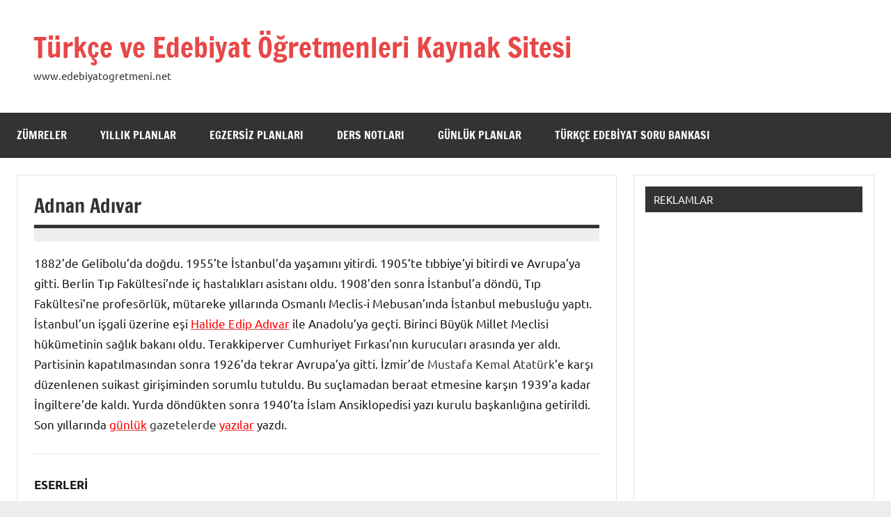

--- FILE ---
content_type: text/html; charset=UTF-8
request_url: https://www.xn--edebiyatgretmeni-twb.net/adnan_adivar.htm
body_size: 10631
content:
<!DOCTYPE html>
<html lang="tr" prefix="og: https://ogp.me/ns#">

<head>
	
	
	<script async src="https://pagead2.googlesyndication.com/pagead/js/adsbygoogle.js?client=ca-pub-6372238941341666"
     crossorigin="anonymous"></script>

	
	
	
<meta charset="UTF-8">
<meta name="viewport" content="width=device-width, initial-scale=1">
<link rel="profile" href="https://gmpg.org/xfn/11">


<!-- Rank Math&#039;a Göre Arama Motoru Optimizasyonu - https://rankmath.com/ -->
<title>Adnan Adıvar hayatı eserleri kimdir edebi kişiliği eleştiri makaleleri</title>
<meta name="description" content="1882&#039;de Gelibolu’da doğdu. 1955&#039;te İstanbul’da yaşamını yitirdi. 1905&#039;te tıbbiye’yi bitirdi ve Avrupa’ya gitti. Berlin Tıp Fakültesi’nde iç hastalıkları"/>
<meta name="robots" content="follow, index, max-snippet:-1, max-video-preview:-1, max-image-preview:large"/>
<link rel="canonical" href="https://www.xn--edebiyatgretmeni-twb.net/adnan_adivar.htm" />
<meta property="og:locale" content="tr_TR" />
<meta property="og:type" content="article" />
<meta property="og:title" content="Adnan Adıvar hayatı eserleri kimdir edebi kişiliği eleştiri makaleleri" />
<meta property="og:description" content="1882&#039;de Gelibolu’da doğdu. 1955&#039;te İstanbul’da yaşamını yitirdi. 1905&#039;te tıbbiye’yi bitirdi ve Avrupa’ya gitti. Berlin Tıp Fakültesi’nde iç hastalıkları" />
<meta property="og:url" content="https://www.xn--edebiyatgretmeni-twb.net/adnan_adivar.htm" />
<meta property="og:site_name" content="EdebiyatÖgretmeni.Net" />
<meta property="article:section" content="Biyografi" />
<meta property="og:updated_time" content="2023-09-01T22:19:35+03:00" />
<meta property="article:published_time" content="2012-12-20T19:42:59+02:00" />
<meta property="article:modified_time" content="2023-09-01T22:19:35+03:00" />
<meta name="twitter:card" content="summary_large_image" />
<meta name="twitter:title" content="Adnan Adıvar hayatı eserleri kimdir edebi kişiliği eleştiri makaleleri" />
<meta name="twitter:description" content="1882&#039;de Gelibolu’da doğdu. 1955&#039;te İstanbul’da yaşamını yitirdi. 1905&#039;te tıbbiye’yi bitirdi ve Avrupa’ya gitti. Berlin Tıp Fakültesi’nde iç hastalıkları" />
<meta name="twitter:label1" content="Yazan" />
<meta name="twitter:data1" content="admin" />
<meta name="twitter:label2" content="Okuma süresi" />
<meta name="twitter:data2" content="Bir dakikadan az" />
<script type="application/ld+json" class="rank-math-schema">{"@context":"https://schema.org","@graph":[{"@type":["Organization","Person"],"@id":"https://www.xn--edebiyatgretmeni-twb.net/#person","name":"Edebiyat \u00d6\u011fretmeni","url":"https://www.xn--edebiyatgretmeni-twb.net","logo":{"@type":"ImageObject","@id":"https://www.xn--edebiyatgretmeni-twb.net/#logo","url":"https://www.xn--edebiyatgretmeni-twb.net/wp-content/uploads/2014/04/logo.png","contentUrl":"https://www.xn--edebiyatgretmeni-twb.net/wp-content/uploads/2014/04/logo.png","caption":"Edebiyat\u00d6gretmeni.Net","inLanguage":"tr","width":"220","height":"90"},"image":{"@id":"https://www.xn--edebiyatgretmeni-twb.net/#logo"}},{"@type":"WebSite","@id":"https://www.xn--edebiyatgretmeni-twb.net/#website","url":"https://www.xn--edebiyatgretmeni-twb.net","name":"Edebiyat\u00d6gretmeni.Net","alternateName":"T\u00fcrk\u00e7e ve Edebiyat \u00d6\u011fretmenlerinin Kaynak Sitesi","publisher":{"@id":"https://www.xn--edebiyatgretmeni-twb.net/#person"},"inLanguage":"tr"},{"@type":"BreadcrumbList","@id":"https://www.xn--edebiyatgretmeni-twb.net/adnan_adivar.htm#breadcrumb","itemListElement":[{"@type":"ListItem","position":"1","item":{"@id":"https://www.xn--edebiyatgretmeni-twb.net","name":"Edebiyat\u00d6gretmeni.Net"}},{"@type":"ListItem","position":"2","item":{"@id":"https://www.xn--edebiyatgretmeni-twb.net/category/biyografi","name":"Biyografi"}},{"@type":"ListItem","position":"3","item":{"@id":"https://www.xn--edebiyatgretmeni-twb.net/adnan_adivar.htm","name":"Adnan Ad\u0131var"}}]},{"@type":"WebPage","@id":"https://www.xn--edebiyatgretmeni-twb.net/adnan_adivar.htm#webpage","url":"https://www.xn--edebiyatgretmeni-twb.net/adnan_adivar.htm","name":"Adnan Ad\u0131var hayat\u0131 eserleri kimdir edebi ki\u015fili\u011fi ele\u015ftiri makaleleri","datePublished":"2012-12-20T19:42:59+02:00","dateModified":"2023-09-01T22:19:35+03:00","isPartOf":{"@id":"https://www.xn--edebiyatgretmeni-twb.net/#website"},"inLanguage":"tr","breadcrumb":{"@id":"https://www.xn--edebiyatgretmeni-twb.net/adnan_adivar.htm#breadcrumb"}},{"@type":"Person","@id":"https://www.xn--edebiyatgretmeni-twb.net/author/admin","name":"admin","url":"https://www.xn--edebiyatgretmeni-twb.net/author/admin","image":{"@type":"ImageObject","@id":"https://secure.gravatar.com/avatar/e610aaee7e4384b91ff2342cd4b49115b17e9e76fe2966e8fc8a85baf69db860?s=96&amp;d=mm&amp;r=g","url":"https://secure.gravatar.com/avatar/e610aaee7e4384b91ff2342cd4b49115b17e9e76fe2966e8fc8a85baf69db860?s=96&amp;d=mm&amp;r=g","caption":"admin","inLanguage":"tr"}},{"@type":"Article","headline":"Adnan Ad\u0131var hayat\u0131 eserleri kimdir edebi ki\u015fili\u011fi ele\u015ftiri makaleleri","datePublished":"2012-12-20T19:42:59+02:00","dateModified":"2023-09-01T22:19:35+03:00","articleSection":"Biyografi","author":{"@id":"https://www.xn--edebiyatgretmeni-twb.net/author/admin","name":"admin"},"publisher":{"@id":"https://www.xn--edebiyatgretmeni-twb.net/#person"},"description":"1882&#039;de Gelibolu\u2019da do\u011fdu. 1955&#039;te \u0130stanbul\u2019da ya\u015fam\u0131n\u0131 yitirdi. 1905&#039;te t\u0131bbiye\u2019yi bitirdi ve Avrupa\u2019ya gitti. Berlin T\u0131p Fak\u00fcltesi\u2019nde i\u00e7 hastal\u0131klar\u0131","name":"Adnan Ad\u0131var hayat\u0131 eserleri kimdir edebi ki\u015fili\u011fi ele\u015ftiri makaleleri","@id":"https://www.xn--edebiyatgretmeni-twb.net/adnan_adivar.htm#richSnippet","isPartOf":{"@id":"https://www.xn--edebiyatgretmeni-twb.net/adnan_adivar.htm#webpage"},"inLanguage":"tr","mainEntityOfPage":{"@id":"https://www.xn--edebiyatgretmeni-twb.net/adnan_adivar.htm#webpage"}}]}</script>
<!-- /Rank Math WordPress SEO eklentisi -->

<link rel="alternate" type="application/rss+xml" title="Türkçe ve Edebiyat Öğretmenleri  Kaynak Sitesi &raquo; akışı" href="https://www.xn--edebiyatgretmeni-twb.net/feed" />
<link rel="alternate" type="application/rss+xml" title="Türkçe ve Edebiyat Öğretmenleri  Kaynak Sitesi &raquo; yorum akışı" href="https://www.xn--edebiyatgretmeni-twb.net/comments/feed" />
<link rel="alternate" title="oEmbed (JSON)" type="application/json+oembed" href="https://www.xn--edebiyatgretmeni-twb.net/wp-json/oembed/1.0/embed?url=https%3A%2F%2Fwww.xn--edebiyatgretmeni-twb.net%2Fadnan_adivar.htm" />
<link rel="alternate" title="oEmbed (XML)" type="text/xml+oembed" href="https://www.xn--edebiyatgretmeni-twb.net/wp-json/oembed/1.0/embed?url=https%3A%2F%2Fwww.xn--edebiyatgretmeni-twb.net%2Fadnan_adivar.htm&#038;format=xml" />
<style id='wp-img-auto-sizes-contain-inline-css' type='text/css'>
img:is([sizes=auto i],[sizes^="auto," i]){contain-intrinsic-size:3000px 1500px}
/*# sourceURL=wp-img-auto-sizes-contain-inline-css */
</style>
<link rel='stylesheet' id='dynamico-theme-fonts-css' href='https://www.xn--edebiyatgretmeni-twb.net/wp-content/fonts/2be159d1995f29cab63b337b8efb63b7.css?ver=20201110' type='text/css' media='all' />
<style id='wp-emoji-styles-inline-css' type='text/css'>

	img.wp-smiley, img.emoji {
		display: inline !important;
		border: none !important;
		box-shadow: none !important;
		height: 1em !important;
		width: 1em !important;
		margin: 0 0.07em !important;
		vertical-align: -0.1em !important;
		background: none !important;
		padding: 0 !important;
	}
/*# sourceURL=wp-emoji-styles-inline-css */
</style>
<style id='wp-block-library-inline-css' type='text/css'>
:root{--wp-block-synced-color:#7a00df;--wp-block-synced-color--rgb:122,0,223;--wp-bound-block-color:var(--wp-block-synced-color);--wp-editor-canvas-background:#ddd;--wp-admin-theme-color:#007cba;--wp-admin-theme-color--rgb:0,124,186;--wp-admin-theme-color-darker-10:#006ba1;--wp-admin-theme-color-darker-10--rgb:0,107,160.5;--wp-admin-theme-color-darker-20:#005a87;--wp-admin-theme-color-darker-20--rgb:0,90,135;--wp-admin-border-width-focus:2px}@media (min-resolution:192dpi){:root{--wp-admin-border-width-focus:1.5px}}.wp-element-button{cursor:pointer}:root .has-very-light-gray-background-color{background-color:#eee}:root .has-very-dark-gray-background-color{background-color:#313131}:root .has-very-light-gray-color{color:#eee}:root .has-very-dark-gray-color{color:#313131}:root .has-vivid-green-cyan-to-vivid-cyan-blue-gradient-background{background:linear-gradient(135deg,#00d084,#0693e3)}:root .has-purple-crush-gradient-background{background:linear-gradient(135deg,#34e2e4,#4721fb 50%,#ab1dfe)}:root .has-hazy-dawn-gradient-background{background:linear-gradient(135deg,#faaca8,#dad0ec)}:root .has-subdued-olive-gradient-background{background:linear-gradient(135deg,#fafae1,#67a671)}:root .has-atomic-cream-gradient-background{background:linear-gradient(135deg,#fdd79a,#004a59)}:root .has-nightshade-gradient-background{background:linear-gradient(135deg,#330968,#31cdcf)}:root .has-midnight-gradient-background{background:linear-gradient(135deg,#020381,#2874fc)}:root{--wp--preset--font-size--normal:16px;--wp--preset--font-size--huge:42px}.has-regular-font-size{font-size:1em}.has-larger-font-size{font-size:2.625em}.has-normal-font-size{font-size:var(--wp--preset--font-size--normal)}.has-huge-font-size{font-size:var(--wp--preset--font-size--huge)}.has-text-align-center{text-align:center}.has-text-align-left{text-align:left}.has-text-align-right{text-align:right}.has-fit-text{white-space:nowrap!important}#end-resizable-editor-section{display:none}.aligncenter{clear:both}.items-justified-left{justify-content:flex-start}.items-justified-center{justify-content:center}.items-justified-right{justify-content:flex-end}.items-justified-space-between{justify-content:space-between}.screen-reader-text{border:0;clip-path:inset(50%);height:1px;margin:-1px;overflow:hidden;padding:0;position:absolute;width:1px;word-wrap:normal!important}.screen-reader-text:focus{background-color:#ddd;clip-path:none;color:#444;display:block;font-size:1em;height:auto;left:5px;line-height:normal;padding:15px 23px 14px;text-decoration:none;top:5px;width:auto;z-index:100000}html :where(.has-border-color){border-style:solid}html :where([style*=border-top-color]){border-top-style:solid}html :where([style*=border-right-color]){border-right-style:solid}html :where([style*=border-bottom-color]){border-bottom-style:solid}html :where([style*=border-left-color]){border-left-style:solid}html :where([style*=border-width]){border-style:solid}html :where([style*=border-top-width]){border-top-style:solid}html :where([style*=border-right-width]){border-right-style:solid}html :where([style*=border-bottom-width]){border-bottom-style:solid}html :where([style*=border-left-width]){border-left-style:solid}html :where(img[class*=wp-image-]){height:auto;max-width:100%}:where(figure){margin:0 0 1em}html :where(.is-position-sticky){--wp-admin--admin-bar--position-offset:var(--wp-admin--admin-bar--height,0px)}@media screen and (max-width:600px){html :where(.is-position-sticky){--wp-admin--admin-bar--position-offset:0px}}

/*# sourceURL=wp-block-library-inline-css */
</style><style id='global-styles-inline-css' type='text/css'>
:root{--wp--preset--aspect-ratio--square: 1;--wp--preset--aspect-ratio--4-3: 4/3;--wp--preset--aspect-ratio--3-4: 3/4;--wp--preset--aspect-ratio--3-2: 3/2;--wp--preset--aspect-ratio--2-3: 2/3;--wp--preset--aspect-ratio--16-9: 16/9;--wp--preset--aspect-ratio--9-16: 9/16;--wp--preset--color--black: #000000;--wp--preset--color--cyan-bluish-gray: #abb8c3;--wp--preset--color--white: #ffffff;--wp--preset--color--pale-pink: #f78da7;--wp--preset--color--vivid-red: #cf2e2e;--wp--preset--color--luminous-vivid-orange: #ff6900;--wp--preset--color--luminous-vivid-amber: #fcb900;--wp--preset--color--light-green-cyan: #7bdcb5;--wp--preset--color--vivid-green-cyan: #00d084;--wp--preset--color--pale-cyan-blue: #8ed1fc;--wp--preset--color--vivid-cyan-blue: #0693e3;--wp--preset--color--vivid-purple: #9b51e0;--wp--preset--color--primary: #e84747;--wp--preset--color--secondary: #cb3e3e;--wp--preset--color--tertiary: #ae3535;--wp--preset--color--contrast: #4747e8;--wp--preset--color--accent: #47e897;--wp--preset--color--highlight: #e8e847;--wp--preset--color--light-gray: #eeeeee;--wp--preset--color--gray: #777777;--wp--preset--color--dark-gray: #333333;--wp--preset--gradient--vivid-cyan-blue-to-vivid-purple: linear-gradient(135deg,rgb(6,147,227) 0%,rgb(155,81,224) 100%);--wp--preset--gradient--light-green-cyan-to-vivid-green-cyan: linear-gradient(135deg,rgb(122,220,180) 0%,rgb(0,208,130) 100%);--wp--preset--gradient--luminous-vivid-amber-to-luminous-vivid-orange: linear-gradient(135deg,rgb(252,185,0) 0%,rgb(255,105,0) 100%);--wp--preset--gradient--luminous-vivid-orange-to-vivid-red: linear-gradient(135deg,rgb(255,105,0) 0%,rgb(207,46,46) 100%);--wp--preset--gradient--very-light-gray-to-cyan-bluish-gray: linear-gradient(135deg,rgb(238,238,238) 0%,rgb(169,184,195) 100%);--wp--preset--gradient--cool-to-warm-spectrum: linear-gradient(135deg,rgb(74,234,220) 0%,rgb(151,120,209) 20%,rgb(207,42,186) 40%,rgb(238,44,130) 60%,rgb(251,105,98) 80%,rgb(254,248,76) 100%);--wp--preset--gradient--blush-light-purple: linear-gradient(135deg,rgb(255,206,236) 0%,rgb(152,150,240) 100%);--wp--preset--gradient--blush-bordeaux: linear-gradient(135deg,rgb(254,205,165) 0%,rgb(254,45,45) 50%,rgb(107,0,62) 100%);--wp--preset--gradient--luminous-dusk: linear-gradient(135deg,rgb(255,203,112) 0%,rgb(199,81,192) 50%,rgb(65,88,208) 100%);--wp--preset--gradient--pale-ocean: linear-gradient(135deg,rgb(255,245,203) 0%,rgb(182,227,212) 50%,rgb(51,167,181) 100%);--wp--preset--gradient--electric-grass: linear-gradient(135deg,rgb(202,248,128) 0%,rgb(113,206,126) 100%);--wp--preset--gradient--midnight: linear-gradient(135deg,rgb(2,3,129) 0%,rgb(40,116,252) 100%);--wp--preset--font-size--small: 13px;--wp--preset--font-size--medium: 20px;--wp--preset--font-size--large: 36px;--wp--preset--font-size--x-large: 42px;--wp--preset--font-size--extra-large: 48px;--wp--preset--font-size--huge: 64px;--wp--preset--spacing--20: 0.44rem;--wp--preset--spacing--30: 0.67rem;--wp--preset--spacing--40: 1rem;--wp--preset--spacing--50: 1.5rem;--wp--preset--spacing--60: 2.25rem;--wp--preset--spacing--70: 3.38rem;--wp--preset--spacing--80: 5.06rem;--wp--preset--shadow--natural: 6px 6px 9px rgba(0, 0, 0, 0.2);--wp--preset--shadow--deep: 12px 12px 50px rgba(0, 0, 0, 0.4);--wp--preset--shadow--sharp: 6px 6px 0px rgba(0, 0, 0, 0.2);--wp--preset--shadow--outlined: 6px 6px 0px -3px rgb(255, 255, 255), 6px 6px rgb(0, 0, 0);--wp--preset--shadow--crisp: 6px 6px 0px rgb(0, 0, 0);}:root { --wp--style--global--content-size: 900px;--wp--style--global--wide-size: 1100px; }:where(body) { margin: 0; }.wp-site-blocks > .alignleft { float: left; margin-right: 2em; }.wp-site-blocks > .alignright { float: right; margin-left: 2em; }.wp-site-blocks > .aligncenter { justify-content: center; margin-left: auto; margin-right: auto; }:where(.is-layout-flex){gap: 0.5em;}:where(.is-layout-grid){gap: 0.5em;}.is-layout-flow > .alignleft{float: left;margin-inline-start: 0;margin-inline-end: 2em;}.is-layout-flow > .alignright{float: right;margin-inline-start: 2em;margin-inline-end: 0;}.is-layout-flow > .aligncenter{margin-left: auto !important;margin-right: auto !important;}.is-layout-constrained > .alignleft{float: left;margin-inline-start: 0;margin-inline-end: 2em;}.is-layout-constrained > .alignright{float: right;margin-inline-start: 2em;margin-inline-end: 0;}.is-layout-constrained > .aligncenter{margin-left: auto !important;margin-right: auto !important;}.is-layout-constrained > :where(:not(.alignleft):not(.alignright):not(.alignfull)){max-width: var(--wp--style--global--content-size);margin-left: auto !important;margin-right: auto !important;}.is-layout-constrained > .alignwide{max-width: var(--wp--style--global--wide-size);}body .is-layout-flex{display: flex;}.is-layout-flex{flex-wrap: wrap;align-items: center;}.is-layout-flex > :is(*, div){margin: 0;}body .is-layout-grid{display: grid;}.is-layout-grid > :is(*, div){margin: 0;}body{padding-top: 0px;padding-right: 0px;padding-bottom: 0px;padding-left: 0px;}a:where(:not(.wp-element-button)){text-decoration: underline;}:root :where(.wp-element-button, .wp-block-button__link){background-color: #32373c;border-width: 0;color: #fff;font-family: inherit;font-size: inherit;font-style: inherit;font-weight: inherit;letter-spacing: inherit;line-height: inherit;padding-top: calc(0.667em + 2px);padding-right: calc(1.333em + 2px);padding-bottom: calc(0.667em + 2px);padding-left: calc(1.333em + 2px);text-decoration: none;text-transform: inherit;}.has-black-color{color: var(--wp--preset--color--black) !important;}.has-cyan-bluish-gray-color{color: var(--wp--preset--color--cyan-bluish-gray) !important;}.has-white-color{color: var(--wp--preset--color--white) !important;}.has-pale-pink-color{color: var(--wp--preset--color--pale-pink) !important;}.has-vivid-red-color{color: var(--wp--preset--color--vivid-red) !important;}.has-luminous-vivid-orange-color{color: var(--wp--preset--color--luminous-vivid-orange) !important;}.has-luminous-vivid-amber-color{color: var(--wp--preset--color--luminous-vivid-amber) !important;}.has-light-green-cyan-color{color: var(--wp--preset--color--light-green-cyan) !important;}.has-vivid-green-cyan-color{color: var(--wp--preset--color--vivid-green-cyan) !important;}.has-pale-cyan-blue-color{color: var(--wp--preset--color--pale-cyan-blue) !important;}.has-vivid-cyan-blue-color{color: var(--wp--preset--color--vivid-cyan-blue) !important;}.has-vivid-purple-color{color: var(--wp--preset--color--vivid-purple) !important;}.has-primary-color{color: var(--wp--preset--color--primary) !important;}.has-secondary-color{color: var(--wp--preset--color--secondary) !important;}.has-tertiary-color{color: var(--wp--preset--color--tertiary) !important;}.has-contrast-color{color: var(--wp--preset--color--contrast) !important;}.has-accent-color{color: var(--wp--preset--color--accent) !important;}.has-highlight-color{color: var(--wp--preset--color--highlight) !important;}.has-light-gray-color{color: var(--wp--preset--color--light-gray) !important;}.has-gray-color{color: var(--wp--preset--color--gray) !important;}.has-dark-gray-color{color: var(--wp--preset--color--dark-gray) !important;}.has-black-background-color{background-color: var(--wp--preset--color--black) !important;}.has-cyan-bluish-gray-background-color{background-color: var(--wp--preset--color--cyan-bluish-gray) !important;}.has-white-background-color{background-color: var(--wp--preset--color--white) !important;}.has-pale-pink-background-color{background-color: var(--wp--preset--color--pale-pink) !important;}.has-vivid-red-background-color{background-color: var(--wp--preset--color--vivid-red) !important;}.has-luminous-vivid-orange-background-color{background-color: var(--wp--preset--color--luminous-vivid-orange) !important;}.has-luminous-vivid-amber-background-color{background-color: var(--wp--preset--color--luminous-vivid-amber) !important;}.has-light-green-cyan-background-color{background-color: var(--wp--preset--color--light-green-cyan) !important;}.has-vivid-green-cyan-background-color{background-color: var(--wp--preset--color--vivid-green-cyan) !important;}.has-pale-cyan-blue-background-color{background-color: var(--wp--preset--color--pale-cyan-blue) !important;}.has-vivid-cyan-blue-background-color{background-color: var(--wp--preset--color--vivid-cyan-blue) !important;}.has-vivid-purple-background-color{background-color: var(--wp--preset--color--vivid-purple) !important;}.has-primary-background-color{background-color: var(--wp--preset--color--primary) !important;}.has-secondary-background-color{background-color: var(--wp--preset--color--secondary) !important;}.has-tertiary-background-color{background-color: var(--wp--preset--color--tertiary) !important;}.has-contrast-background-color{background-color: var(--wp--preset--color--contrast) !important;}.has-accent-background-color{background-color: var(--wp--preset--color--accent) !important;}.has-highlight-background-color{background-color: var(--wp--preset--color--highlight) !important;}.has-light-gray-background-color{background-color: var(--wp--preset--color--light-gray) !important;}.has-gray-background-color{background-color: var(--wp--preset--color--gray) !important;}.has-dark-gray-background-color{background-color: var(--wp--preset--color--dark-gray) !important;}.has-black-border-color{border-color: var(--wp--preset--color--black) !important;}.has-cyan-bluish-gray-border-color{border-color: var(--wp--preset--color--cyan-bluish-gray) !important;}.has-white-border-color{border-color: var(--wp--preset--color--white) !important;}.has-pale-pink-border-color{border-color: var(--wp--preset--color--pale-pink) !important;}.has-vivid-red-border-color{border-color: var(--wp--preset--color--vivid-red) !important;}.has-luminous-vivid-orange-border-color{border-color: var(--wp--preset--color--luminous-vivid-orange) !important;}.has-luminous-vivid-amber-border-color{border-color: var(--wp--preset--color--luminous-vivid-amber) !important;}.has-light-green-cyan-border-color{border-color: var(--wp--preset--color--light-green-cyan) !important;}.has-vivid-green-cyan-border-color{border-color: var(--wp--preset--color--vivid-green-cyan) !important;}.has-pale-cyan-blue-border-color{border-color: var(--wp--preset--color--pale-cyan-blue) !important;}.has-vivid-cyan-blue-border-color{border-color: var(--wp--preset--color--vivid-cyan-blue) !important;}.has-vivid-purple-border-color{border-color: var(--wp--preset--color--vivid-purple) !important;}.has-primary-border-color{border-color: var(--wp--preset--color--primary) !important;}.has-secondary-border-color{border-color: var(--wp--preset--color--secondary) !important;}.has-tertiary-border-color{border-color: var(--wp--preset--color--tertiary) !important;}.has-contrast-border-color{border-color: var(--wp--preset--color--contrast) !important;}.has-accent-border-color{border-color: var(--wp--preset--color--accent) !important;}.has-highlight-border-color{border-color: var(--wp--preset--color--highlight) !important;}.has-light-gray-border-color{border-color: var(--wp--preset--color--light-gray) !important;}.has-gray-border-color{border-color: var(--wp--preset--color--gray) !important;}.has-dark-gray-border-color{border-color: var(--wp--preset--color--dark-gray) !important;}.has-vivid-cyan-blue-to-vivid-purple-gradient-background{background: var(--wp--preset--gradient--vivid-cyan-blue-to-vivid-purple) !important;}.has-light-green-cyan-to-vivid-green-cyan-gradient-background{background: var(--wp--preset--gradient--light-green-cyan-to-vivid-green-cyan) !important;}.has-luminous-vivid-amber-to-luminous-vivid-orange-gradient-background{background: var(--wp--preset--gradient--luminous-vivid-amber-to-luminous-vivid-orange) !important;}.has-luminous-vivid-orange-to-vivid-red-gradient-background{background: var(--wp--preset--gradient--luminous-vivid-orange-to-vivid-red) !important;}.has-very-light-gray-to-cyan-bluish-gray-gradient-background{background: var(--wp--preset--gradient--very-light-gray-to-cyan-bluish-gray) !important;}.has-cool-to-warm-spectrum-gradient-background{background: var(--wp--preset--gradient--cool-to-warm-spectrum) !important;}.has-blush-light-purple-gradient-background{background: var(--wp--preset--gradient--blush-light-purple) !important;}.has-blush-bordeaux-gradient-background{background: var(--wp--preset--gradient--blush-bordeaux) !important;}.has-luminous-dusk-gradient-background{background: var(--wp--preset--gradient--luminous-dusk) !important;}.has-pale-ocean-gradient-background{background: var(--wp--preset--gradient--pale-ocean) !important;}.has-electric-grass-gradient-background{background: var(--wp--preset--gradient--electric-grass) !important;}.has-midnight-gradient-background{background: var(--wp--preset--gradient--midnight) !important;}.has-small-font-size{font-size: var(--wp--preset--font-size--small) !important;}.has-medium-font-size{font-size: var(--wp--preset--font-size--medium) !important;}.has-large-font-size{font-size: var(--wp--preset--font-size--large) !important;}.has-x-large-font-size{font-size: var(--wp--preset--font-size--x-large) !important;}.has-extra-large-font-size{font-size: var(--wp--preset--font-size--extra-large) !important;}.has-huge-font-size{font-size: var(--wp--preset--font-size--huge) !important;}
/*# sourceURL=global-styles-inline-css */
</style>

<link rel='stylesheet' id='dynamico-stylesheet-css' href='https://www.xn--edebiyatgretmeni-twb.net/wp-content/themes/dynamico/style.css?ver=1.1.5' type='text/css' media='all' />
<script type="text/javascript" src="https://www.xn--edebiyatgretmeni-twb.net/wp-content/themes/dynamico/assets/js/svgxuse.min.js?ver=1.2.6" id="svgxuse-js"></script>
<link rel="https://api.w.org/" href="https://www.xn--edebiyatgretmeni-twb.net/wp-json/" /><link rel="alternate" title="JSON" type="application/json" href="https://www.xn--edebiyatgretmeni-twb.net/wp-json/wp/v2/posts/158" /><link rel="EditURI" type="application/rsd+xml" title="RSD" href="https://www.xn--edebiyatgretmeni-twb.net/xmlrpc.php?rsd" />
<meta name="generator" content="WordPress 6.9" />
<link rel='shortlink' href='https://www.xn--edebiyatgretmeni-twb.net/?p=158' />
</head>

<body class="wp-singular post-template-default single single-post postid-158 single-format-standard wp-embed-responsive wp-theme-dynamico centered-theme-layout has-sidebar date-hidden author-hidden is-blog-page">

	
	<div id="page" class="site">
		<a class="skip-link screen-reader-text" href="#content">İçeriğe geç</a>

		
		<header id="masthead" class="site-header" role="banner">

			<div class="header-main">

				
				
<div class="site-branding">

	
			<p class="site-title"><a href="https://www.xn--edebiyatgretmeni-twb.net/" rel="home">Türkçe ve Edebiyat Öğretmenleri  Kaynak Sitesi</a></p>

			
			<p class="site-description">www.edebiyatogretmeni.net</p>

			
</div><!-- .site-branding -->

				
			</div><!-- .header-main -->

			

	<div id="main-navigation-wrap" class="primary-navigation-wrap">

		
		<button class="primary-menu-toggle menu-toggle" aria-controls="primary-menu" aria-expanded="false" >
			<svg class="icon icon-menu" aria-hidden="true" role="img"> <use xlink:href="https://www.xn--edebiyatgretmeni-twb.net/wp-content/themes/dynamico/assets/icons/genericons-neue.svg#menu"></use> </svg><svg class="icon icon-close" aria-hidden="true" role="img"> <use xlink:href="https://www.xn--edebiyatgretmeni-twb.net/wp-content/themes/dynamico/assets/icons/genericons-neue.svg#close"></use> </svg>			<span class="menu-toggle-text">Menü</span>
		</button>

		<div class="primary-navigation">

			<nav id="site-navigation" class="main-navigation"  role="navigation" aria-label="Birincil menü">

				<ul id="primary-menu" class="menu"><li id="menu-item-7558" class="menu-item menu-item-type-custom menu-item-object-custom menu-item-7558"><a href="http://www.edebiyatögretmeni.net/zumreler.htm">Zümreler</a></li>
<li id="menu-item-7559" class="menu-item menu-item-type-custom menu-item-object-custom menu-item-7559"><a href="http://www.edebiyatögretmeni.net/yillik_planlar.htm">Yıllık Planlar</a></li>
<li id="menu-item-7560" class="menu-item menu-item-type-custom menu-item-object-custom menu-item-7560"><a href="http://www.edebiyatögretmeni.net/egzersiz_planlari.htm">Egzersiz Planları</a></li>
<li id="menu-item-7561" class="menu-item menu-item-type-custom menu-item-object-custom menu-item-7561"><a href="http://www.edebiyatögretmeni.net/ders_notlari.htm">Ders Notları</a></li>
<li id="menu-item-7562" class="menu-item menu-item-type-custom menu-item-object-custom menu-item-7562"><a href="http://www.edebiyatögretmeni.net/gunluk_planlar.htm">Günlük Planlar</a></li>
<li id="menu-item-9194" class="menu-item menu-item-type-post_type menu-item-object-page menu-item-9194"><a href="https://www.xn--edebiyatgretmeni-twb.net/ornek-sayfa">Türkçe Edebiyat Soru Bankası</a></li>
</ul>			</nav><!-- #site-navigation -->

		</div><!-- .primary-navigation -->

	</div>



		</header><!-- #masthead -->

		
		
		
		<div id="content" class="site-content">

			<main id="main" class="site-main" role="main">

				
<article id="post-158" class="post-158 post type-post status-publish format-standard hentry category-biyografi">

	<header class="post-header entry-header">

		<h1 class="post-title entry-title">Adnan Adıvar</h1>
		<div class="entry-meta"><span class="posted-on"><a href="https://www.xn--edebiyatgretmeni-twb.net/adnan_adivar.htm" rel="bookmark"><time class="entry-date published" datetime="2012-12-20T19:42:59+02:00">20 Aralık 2012</time><time class="updated" datetime="2023-09-01T22:19:35+03:00">01 Eylül 2023</time></a></span><span class="posted-by"> <span class="author vcard"><a class="url fn n" href="https://www.xn--edebiyatgretmeni-twb.net/author/admin" title="admin tarafından yazılmış tüm yazıları görüntüle" rel="author">admin</a></span></span></div>
	</header><!-- .entry-header -->

	
<div class="entry-content">

	<p>1882&#8217;de Gelibolu’da doğdu. 1955&#8217;te İstanbul’da yaşamını yitirdi. 1905&#8217;te tıbbiye’yi bitirdi ve Avrupa’ya gitti. Berlin Tıp Fakültesi’nde iç hastalıkları asistanı oldu. 1908’den sonra İstanbul’a döndü, Tıp Fakültesi’ne profesörlük, mütareke yıllarında Osmanlı Meclis-i Mebusan’ında İstanbul mebusluğu yaptı. İstanbul’un işgali üzerine eşi <a href="https://www.xn--edebiyatgretmeni-twb.net/halide_edip_adivar.htm"><span style="color: #ff0000;">Halide Edip Adıvar</span></a> ile Anadolu’ya geçti. Birinci Büyük Millet Meclisi hükümetinin sağlık bakanı oldu. Terakkiperver Cumhuriyet Fırkası’nın kurucuları arasında yer aldı. Partisinin kapatılmasından sonra 1926’da tekrar Avrupa’ya gitti. İzmir’de <span style="color: #333333;">Mustafa Kemal Atatürk</span>’e karşı düzenlenen suikast girişiminden sorumlu tutuldu. Bu suçlamadan beraat etmesine karşın 1939’a kadar İngiltere’de kaldı. Yurda döndükten sonra 1940’ta İslam Ansiklopedisi yazı kurulu başkanlığına getirildi. Son yıllarında <a href="https://www.xn--edebiyatgretmeni-twb.net/gunluk.htm"><span style="color: #ff0000;">günlük</span></a> <span style="color: #333333;">gazetelerde </span><a href="https://www.xn--edebiyatgretmeni-twb.net/hikayeler.htm"><span style="color: #ff0000;">yazılar</span></a> yazdı.</p>
<hr size="1" />
<p><strong>ESERLERİ</strong></p>
<p><strong>ARAŞTIRMA-İNCELEME:</strong><br />
Osmanlı Türklerinde İlim (1943)<br />
<span style="color: #333333;">Tarih<span style="color: #333333;"> </span></span>Boyunca İlim ve Din (1944)</p>
<p><strong>ELEŞTİRİ-MAKALE:</strong><br />
Bilgi Cumhuriyet Haberleri (1945)<br />
Dur Düşün (1950)<br />
Hakikat Peşinde Emeklemeler (1954)</p>
<p><strong>ÇEVİRİ:</strong><br />
Bertrand Russel’den Felsefe Meseleleri (1935)</p>
	
</div><!-- .entry-content -->

		
		<div class="entry-categories"> <ul class="post-categories">
	<li><a href="https://www.xn--edebiyatgretmeni-twb.net/category/biyografi" rel="category tag">Biyografi</a></li></ul></div>
</article>

	<nav class="navigation post-navigation" aria-label="Yazılar">
		<h2 class="screen-reader-text">Yazı gezinmesi</h2>
		<div class="nav-links"><div class="nav-previous"><a href="https://www.xn--edebiyatgretmeni-twb.net/adalet_agaoglu.htm" rel="prev"><span class="nav-link-text">Önceki yazı</span><h3 class="entry-title">Adalet Ağaoğlu</h3></a></div><div class="nav-next"><a href="https://www.xn--edebiyatgretmeni-twb.net/adnan_azar.htm" rel="next"><span class="nav-link-text">Sonraki yazı</span><h3 class="entry-title">Adnan Azar</h3></a></div></div>
	</nav>
		</main><!-- #main -->

		
	<section id="secondary" class="sidebar widget-area" role="complementary">

		<div id="text-2" class="widget widget_text"><h3 class="widget-title">Reklamlar</h3>			<div class="textwidget"><p><script async src="https://pagead2.googlesyndication.com/pagead/js/adsbygoogle.js?client=ca-pub-6372238941341666"
     crossorigin="anonymous"></script><br />
<!-- edbportalkare --><br />
<ins class="adsbygoogle"
     style="display:block"
     data-ad-client="ca-pub-6372238941341666"
     data-ad-slot="9120033548"
     data-ad-format="auto"
     data-full-width-responsive="true"></ins><br />
<script>
     (adsbygoogle = window.adsbygoogle || []).push({});
</script></p>
</div>
		</div><div id="search-2" class="widget widget_search">
<form role="search" method="get" class="search-form" action="https://www.xn--edebiyatgretmeni-twb.net/">
	<label>
		<span class="screen-reader-text">Ara:</span>
		<input type="search" class="search-field"
			placeholder="Ara &hellip;"
			value="" name="s"
			title="Ara:" />
	</label>
	<button type="submit" class="search-submit">
		<svg class="icon icon-search" aria-hidden="true" role="img"> <use xlink:href="https://www.xn--edebiyatgretmeni-twb.net/wp-content/themes/dynamico/assets/icons/genericons-neue.svg#search"></use> </svg>		<span class="screen-reader-text">Ara</span>
	</button>
</form>
</div><div id="categories-2" class="widget widget_categories"><h3 class="widget-title">Kategoriler</h3>
			<ul>
					<li class="cat-item cat-item-130"><a href="https://www.xn--edebiyatgretmeni-twb.net/category/1">1</a>
</li>
	<li class="cat-item cat-item-118"><a href="https://www.xn--edebiyatgretmeni-twb.net/category/10-sinif-turk-dili-ve-edebiyati">10. Sınıf Türk Dili ve Edebiyatı</a>
</li>
	<li class="cat-item cat-item-20"><a href="https://www.xn--edebiyatgretmeni-twb.net/category/plan">2017 &#8211; 2018 Edebiyat Dil ve Anlatım Yıllık Planları</a>
</li>
	<li class="cat-item cat-item-116"><a href="https://www.xn--edebiyatgretmeni-twb.net/category/turk-dili-ve-edebiyati/9-sinif-turk-dili-ve-edebiyati">9. Sınıf Türk Dili ve Edebiyatı</a>
</li>
	<li class="cat-item cat-item-45"><a href="https://www.xn--edebiyatgretmeni-twb.net/category/belirli-gun-ve-haftalar">Belirli Gün ve Haftalar</a>
</li>
	<li class="cat-item cat-item-3"><a href="https://www.xn--edebiyatgretmeni-twb.net/category/biyografi">Biyografi</a>
</li>
	<li class="cat-item cat-item-47"><a href="https://www.xn--edebiyatgretmeni-twb.net/category/ders-sunulari">Ders Sunuları</a>
</li>
	<li class="cat-item cat-item-104"><a href="https://www.xn--edebiyatgretmeni-twb.net/category/dil-ve-anlatim-konulari">Dil ve Anlatım Konuları</a>
</li>
	<li class="cat-item cat-item-75"><a href="https://www.xn--edebiyatgretmeni-twb.net/category/dil-ve-anlatim-konularri">Dil ve Anlatım Konularrı</a>
</li>
	<li class="cat-item cat-item-131"><a href="https://www.xn--edebiyatgretmeni-twb.net/category/dosya">Dosya</a>
</li>
	<li class="cat-item cat-item-72"><a href="https://www.xn--edebiyatgretmeni-twb.net/category/dosyalar">Dosyalar</a>
</li>
	<li class="cat-item cat-item-5"><a href="https://www.xn--edebiyatgretmeni-twb.net/category/edebiyat-konulari">Edebiyat Konuları</a>
</li>
	<li class="cat-item cat-item-102"><a href="https://www.xn--edebiyatgretmeni-twb.net/category/editorun-sectikleri">Editörün Seçtikleri</a>
</li>
	<li class="cat-item cat-item-46"><a href="https://www.xn--edebiyatgretmeni-twb.net/category/eglence">Eğlence</a>
</li>
	<li class="cat-item cat-item-11"><a href="https://www.xn--edebiyatgretmeni-twb.net/category/foto-galeri">Foto Galeri</a>
</li>
	<li class="cat-item cat-item-1"><a href="https://www.xn--edebiyatgretmeni-twb.net/category/genel">Genel</a>
</li>
	<li class="cat-item cat-item-119"><a href="https://www.xn--edebiyatgretmeni-twb.net/category/kitap-sorulari-ve-cevaplari">Kitap Soruları ve Cevapları</a>
</li>
	<li class="cat-item cat-item-4"><a href="https://www.xn--edebiyatgretmeni-twb.net/category/kitaplar">Kitaplar</a>
</li>
	<li class="cat-item cat-item-43"><a href="https://www.xn--edebiyatgretmeni-twb.net/category/makaleler">Makaleler</a>
</li>
	<li class="cat-item cat-item-10"><a href="https://www.xn--edebiyatgretmeni-twb.net/category/siir-ve-guzel-yazilar">Şiir ve Güzel Yazılar</a>
</li>
	<li class="cat-item cat-item-66"><a href="https://www.xn--edebiyatgretmeni-twb.net/category/slaytlar">Slaytlar</a>
</li>
	<li class="cat-item cat-item-14"><a href="https://www.xn--edebiyatgretmeni-twb.net/category/soru-bankasi">Soru Bankası</a>
</li>
	<li class="cat-item cat-item-117"><a href="https://www.xn--edebiyatgretmeni-twb.net/category/sosyal-kulupler">Sosyal Kulüpler</a>
</li>
	<li class="cat-item cat-item-35"><a href="https://www.xn--edebiyatgretmeni-twb.net/category/tiyatro">Tiyatro</a>
</li>
	<li class="cat-item cat-item-115"><a href="https://www.xn--edebiyatgretmeni-twb.net/category/turk-dili-ve-edebiyati">Türk Dili ve Edebiyatı</a>
</li>
	<li class="cat-item cat-item-6"><a href="https://www.xn--edebiyatgretmeni-twb.net/category/turkce-konulari">Türkçe Konuları</a>
</li>
	<li class="cat-item cat-item-91"><a href="https://www.xn--edebiyatgretmeni-twb.net/category/videolar">Videolar</a>
</li>
			</ul>

			</div>
		<div id="recent-posts-2" class="widget widget_recent_entries">
		<h3 class="widget-title">Son Yazılar</h3>
		<ul>
											<li>
					<a href="https://www.xn--edebiyatgretmeni-twb.net/hasan-ali-toptas-bin-huzunlu-haz-romani-incelemesi.htm">Hasan Ali Toptaş &#8211; Bin Hüzünlü Haz Romanı İncelemesi</a>
									</li>
											<li>
					<a href="https://www.xn--edebiyatgretmeni-twb.net/yazim-kurallari-uygulama-sozlugu.htm">Yazım Kuralları Uygulama Sözlüğü</a>
									</li>
											<li>
					<a href="https://www.xn--edebiyatgretmeni-twb.net/2024-2025-turk-dili-ve-edebiyati-9-sinif-kitabi-pdf-meb.htm">2024 &#8211; 2025 Türk Dili ve Edebiyatı 9. Sınıf Kitabı PDF (MEB)</a>
									</li>
											<li>
					<a href="https://www.xn--edebiyatgretmeni-twb.net/2024-2025-edebiyat-sene-basi-zumre-toplanti-tutanagi-indir.htm">2024 &#8211; 2025 Edebiyat Sene Başı Zümre Toplantı Tutanağı İndir</a>
									</li>
											<li>
					<a href="https://www.xn--edebiyatgretmeni-twb.net/2023-2024-edebiyat-9-sinif-sorumluluk-sinavi-sorulari-ve-cevaplari-yeni-sinav-sistemine-gore.htm">2023 &#8211; 2024 Edebiyat 9. Sınıf Sorumluluk Sınavı Soruları ve Cevapları Yeni Sınav Sistemine Göre</a>
									</li>
					</ul>

		</div>
		<div id="recent-posts-3" class="widget widget_recent_entries">
		<h3 class="widget-title">Son Eklenenler</h3>
		<ul>
											<li>
					<a href="https://www.xn--edebiyatgretmeni-twb.net/hasan-ali-toptas-bin-huzunlu-haz-romani-incelemesi.htm">Hasan Ali Toptaş &#8211; Bin Hüzünlü Haz Romanı İncelemesi</a>
									</li>
											<li>
					<a href="https://www.xn--edebiyatgretmeni-twb.net/yazim-kurallari-uygulama-sozlugu.htm">Yazım Kuralları Uygulama Sözlüğü</a>
									</li>
											<li>
					<a href="https://www.xn--edebiyatgretmeni-twb.net/2024-2025-turk-dili-ve-edebiyati-9-sinif-kitabi-pdf-meb.htm">2024 &#8211; 2025 Türk Dili ve Edebiyatı 9. Sınıf Kitabı PDF (MEB)</a>
									</li>
											<li>
					<a href="https://www.xn--edebiyatgretmeni-twb.net/2024-2025-edebiyat-sene-basi-zumre-toplanti-tutanagi-indir.htm">2024 &#8211; 2025 Edebiyat Sene Başı Zümre Toplantı Tutanağı İndir</a>
									</li>
											<li>
					<a href="https://www.xn--edebiyatgretmeni-twb.net/2023-2024-edebiyat-9-sinif-sorumluluk-sinavi-sorulari-ve-cevaplari-yeni-sinav-sistemine-gore.htm">2023 &#8211; 2024 Edebiyat 9. Sınıf Sorumluluk Sınavı Soruları ve Cevapları Yeni Sınav Sistemine Göre</a>
									</li>
					</ul>

		</div>
	</section><!-- #secondary -->

	
	</div><!-- #content -->

	
	<div class="footer-wrap">

		
		<footer id="colophon" class="site-footer">

						
	<div id="footer-line" class="site-info">

						
			<span class="credit-link">
				WordPress teması: ThemeZee tarafından Dynamico.			</span>

			
	</div>

	
		</footer><!-- #colophon -->

	</div>

	
</div><!-- #page -->

<script type="speculationrules">
{"prefetch":[{"source":"document","where":{"and":[{"href_matches":"/*"},{"not":{"href_matches":["/wp-*.php","/wp-admin/*","/wp-content/uploads/*","/wp-content/*","/wp-content/plugins/*","/wp-content/themes/dynamico/*","/*\\?(.+)"]}},{"not":{"selector_matches":"a[rel~=\"nofollow\"]"}},{"not":{"selector_matches":".no-prefetch, .no-prefetch a"}}]},"eagerness":"conservative"}]}
</script>
<script type="text/javascript" id="dynamico-navigation-js-extra">
/* <![CDATA[ */
var dynamicoScreenReaderText = {"expand":"Alt men\u00fcy\u00fc geni\u015flet","collapse":"Alt men\u00fcy\u00fc toparla","icon":"\u003Csvg class=\"icon icon-expand\" aria-hidden=\"true\" role=\"img\"\u003E \u003Cuse xlink:href=\"https://www.xn--edebiyatgretmeni-twb.net/wp-content/themes/dynamico/assets/icons/genericons-neue.svg#expand\"\u003E\u003C/use\u003E \u003C/svg\u003E"};
//# sourceURL=dynamico-navigation-js-extra
/* ]]> */
</script>
<script type="text/javascript" src="https://www.xn--edebiyatgretmeni-twb.net/wp-content/themes/dynamico/assets/js/navigation.min.js?ver=20220204" id="dynamico-navigation-js"></script>
<script id="wp-emoji-settings" type="application/json">
{"baseUrl":"https://s.w.org/images/core/emoji/17.0.2/72x72/","ext":".png","svgUrl":"https://s.w.org/images/core/emoji/17.0.2/svg/","svgExt":".svg","source":{"concatemoji":"https://www.xn--edebiyatgretmeni-twb.net/wp-includes/js/wp-emoji-release.min.js?ver=6.9"}}
</script>
<script type="module">
/* <![CDATA[ */
/*! This file is auto-generated */
const a=JSON.parse(document.getElementById("wp-emoji-settings").textContent),o=(window._wpemojiSettings=a,"wpEmojiSettingsSupports"),s=["flag","emoji"];function i(e){try{var t={supportTests:e,timestamp:(new Date).valueOf()};sessionStorage.setItem(o,JSON.stringify(t))}catch(e){}}function c(e,t,n){e.clearRect(0,0,e.canvas.width,e.canvas.height),e.fillText(t,0,0);t=new Uint32Array(e.getImageData(0,0,e.canvas.width,e.canvas.height).data);e.clearRect(0,0,e.canvas.width,e.canvas.height),e.fillText(n,0,0);const a=new Uint32Array(e.getImageData(0,0,e.canvas.width,e.canvas.height).data);return t.every((e,t)=>e===a[t])}function p(e,t){e.clearRect(0,0,e.canvas.width,e.canvas.height),e.fillText(t,0,0);var n=e.getImageData(16,16,1,1);for(let e=0;e<n.data.length;e++)if(0!==n.data[e])return!1;return!0}function u(e,t,n,a){switch(t){case"flag":return n(e,"\ud83c\udff3\ufe0f\u200d\u26a7\ufe0f","\ud83c\udff3\ufe0f\u200b\u26a7\ufe0f")?!1:!n(e,"\ud83c\udde8\ud83c\uddf6","\ud83c\udde8\u200b\ud83c\uddf6")&&!n(e,"\ud83c\udff4\udb40\udc67\udb40\udc62\udb40\udc65\udb40\udc6e\udb40\udc67\udb40\udc7f","\ud83c\udff4\u200b\udb40\udc67\u200b\udb40\udc62\u200b\udb40\udc65\u200b\udb40\udc6e\u200b\udb40\udc67\u200b\udb40\udc7f");case"emoji":return!a(e,"\ud83e\u1fac8")}return!1}function f(e,t,n,a){let r;const o=(r="undefined"!=typeof WorkerGlobalScope&&self instanceof WorkerGlobalScope?new OffscreenCanvas(300,150):document.createElement("canvas")).getContext("2d",{willReadFrequently:!0}),s=(o.textBaseline="top",o.font="600 32px Arial",{});return e.forEach(e=>{s[e]=t(o,e,n,a)}),s}function r(e){var t=document.createElement("script");t.src=e,t.defer=!0,document.head.appendChild(t)}a.supports={everything:!0,everythingExceptFlag:!0},new Promise(t=>{let n=function(){try{var e=JSON.parse(sessionStorage.getItem(o));if("object"==typeof e&&"number"==typeof e.timestamp&&(new Date).valueOf()<e.timestamp+604800&&"object"==typeof e.supportTests)return e.supportTests}catch(e){}return null}();if(!n){if("undefined"!=typeof Worker&&"undefined"!=typeof OffscreenCanvas&&"undefined"!=typeof URL&&URL.createObjectURL&&"undefined"!=typeof Blob)try{var e="postMessage("+f.toString()+"("+[JSON.stringify(s),u.toString(),c.toString(),p.toString()].join(",")+"));",a=new Blob([e],{type:"text/javascript"});const r=new Worker(URL.createObjectURL(a),{name:"wpTestEmojiSupports"});return void(r.onmessage=e=>{i(n=e.data),r.terminate(),t(n)})}catch(e){}i(n=f(s,u,c,p))}t(n)}).then(e=>{for(const n in e)a.supports[n]=e[n],a.supports.everything=a.supports.everything&&a.supports[n],"flag"!==n&&(a.supports.everythingExceptFlag=a.supports.everythingExceptFlag&&a.supports[n]);var t;a.supports.everythingExceptFlag=a.supports.everythingExceptFlag&&!a.supports.flag,a.supports.everything||((t=a.source||{}).concatemoji?r(t.concatemoji):t.wpemoji&&t.twemoji&&(r(t.twemoji),r(t.wpemoji)))});
//# sourceURL=https://www.xn--edebiyatgretmeni-twb.net/wp-includes/js/wp-emoji-loader.min.js
/* ]]> */
</script>

</body>
</html>


--- FILE ---
content_type: text/html; charset=utf-8
request_url: https://www.google.com/recaptcha/api2/aframe
body_size: 267
content:
<!DOCTYPE HTML><html><head><meta http-equiv="content-type" content="text/html; charset=UTF-8"></head><body><script nonce="SVuWnKYBF_f1f_G2tKYIpg">/** Anti-fraud and anti-abuse applications only. See google.com/recaptcha */ try{var clients={'sodar':'https://pagead2.googlesyndication.com/pagead/sodar?'};window.addEventListener("message",function(a){try{if(a.source===window.parent){var b=JSON.parse(a.data);var c=clients[b['id']];if(c){var d=document.createElement('img');d.src=c+b['params']+'&rc='+(localStorage.getItem("rc::a")?sessionStorage.getItem("rc::b"):"");window.document.body.appendChild(d);sessionStorage.setItem("rc::e",parseInt(sessionStorage.getItem("rc::e")||0)+1);localStorage.setItem("rc::h",'1769316168990');}}}catch(b){}});window.parent.postMessage("_grecaptcha_ready", "*");}catch(b){}</script></body></html>